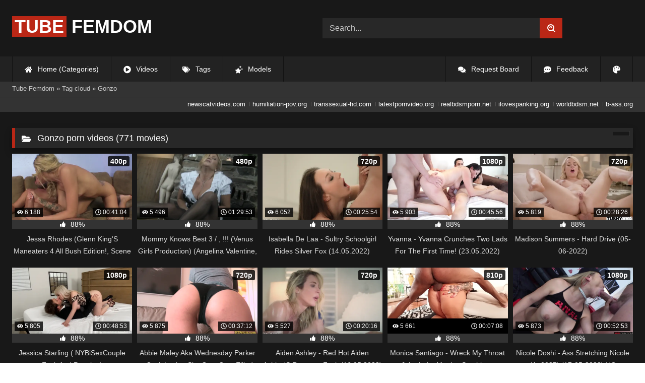

--- FILE ---
content_type: text/html; charset=utf-8
request_url: https://tubefemdom.net/tags/Gonzo/
body_size: 9671
content:
<!DOCTYPE html><html lang="en-US"><head><meta charset="utf-8"><title>Download Gonzo porn videos (771 movies)</title><meta name="description" content="Watch & Download free Gonzo porn videos (771 movies). Get instant access for premium High Quality!"><meta name="keywords" content="online porn, online femdom, watch online porn, free online oprn, online domination, online fetish porn, online cuckold, online CEI porn, POV Model porn, free POV Model, Dirty Talk, Masturbation Instructions, free Masturbation Instructions, download Dirty Talk porn, best porn video, download porn, free porn, new porn, exclusive porn for free, Femdom, Fetish, Domination, Kinky Porn, Cum Eating Instruction, Small Penis Humiliation, Bi Humiliation, Strapon POV, Foot Worship, Spandex, Spitting, Tease and Denial, Trampling, Whipping Cuckold, Ballbusting, Whipping Caning, BDSM, Ass Worship, Ballbusting, Boot Fetish, Brat Girls, Caning, Nerd Abuse by Mean Girls, Pony Play, Shoe licking, Chastity, Cheerleaders, Cuckolding, Femdom POV, Financial Domination, Foot Worship, Handjob, Human Ashtray, Human Furniture, Jerk Off Instruction, Lesbian Domination, Dildo Training, Face Fucking, Face Sitting, Face Slapping, Milking Machine, Natalya POV, Sissy Training"><meta name="generator" content="DataLife Engine (http://dle-news.ru)"><link rel="search" type="application/opensearchdescription+xml" href="https://tubefemdom.net/index.php?do=opensearch" title="Femdom Fetish Tube | HD Domination Kinky Porn| Watch Online or Download"><link rel="canonical" href="https://tubefemdom.net/tags/Gonzo/"><link rel="alternate" type="application/rss+xml" title="Femdom Fetish Tube | HD Domination Kinky Porn| Watch Online or Download" href="https://tubefemdom.net/rss.xml"><meta name="HandheldFriendly" content="true"><meta name="viewport" content="initial-scale=1.0,width=device-width"> <link rel="apple-touch-icon" sizes="180x180" href="/templates/videok2s/images/favicon/apple-touch-icon.png"> <link rel="icon" type="image/png" sizes="32x32" href="/templates/videok2s/images/favicon/favicon-32x32.png"> <link rel="icon" type="image/png" sizes="16x16" href="/templates/videok2s/images/favicon/favicon-16x16.png"> <link rel="manifest" href="/templates/videok2s/images/favicon/site.webmanifest"> <link rel="mask-icon" href="/templates/videok2s/images/favicon/safari-pinned-tab.svg" color="#5bbad5"> <link rel="shortcut icon" href="/templates/videok2s/images/favicon/favicon.ico"> <meta name="msapplication-TileColor" content="#00a300"> <meta name="msapplication-config" content="/templates/videok2s/images/favicon/browserconfig.xml"> <meta name="theme-color" content="#ffffff"> <meta name="google-site-verification" content="ZfRby0qif83CZJiz60aZnl4_uAa5NbPiXaBrtQJmH2U"> <meta name="ahrefs-site-verification" content="b510945afc476e055a81bfab79085cf45cd95393c3e1fe7c83095f9bfaee1689"> <script>const theme=document.querySelector('html')
const currentTheme=localStorage.getItem('theme')
function setTheme(name){theme.setAttribute('theme',name)
localStorage.setItem('theme',name)}
if(currentTheme){theme.setAttribute('theme',currentTheme)}else{setTheme('dark')}</script> <link rel="stylesheet" href="/engine/classes/min/index.php?charset=utf-8&amp;f=/templates/videok2s/css/styles-crossbrowser.css&amp;7"></head><body> <div class="wrapper"> <div class="content"> <header> <div class="brand-site central"> <div class="logo"> <a href="/" title="TubeFemdom.net"><b>Tube</b> Femdom</a> </div> <div class="mob-menu"></div> <form method="post" class="search"> <input name="story" value="Search..." onfocus="if (this.value == 'Search...') {this.value = '';}" onblur="if (this.value == '') {this.value = 'Search...';}" type="search"> <button type="submit" title="Find"><svg class="icon icon-search"><use xlink:href="#icon-search"></use></svg></button> <input type="hidden" name="do" value="search"> <input type="hidden" name="subaction" value="search"> </form> </div> <nav> <ul class="central"> <li><a href="/" title="Home (Categories)"><svg class="icon"><use xlink:href="#icon-home"></use></svg> Home (Categories)</a></li> <li><a href="/lastnews/" title="Videos"><svg class="icon"><use xlink:href="#icon-video"></use></svg> Videos</a></li> <li><a href="/tags/" title="Tags"><svg class="icon"><use xlink:href="#icon-tags"></use></svg> Tags</a></li> <li class="last"><a href="/models/" title="Models"><svg class="icon"><use xlink:href="#icon-stars"></use></svg> Models</a></li> <li class="right last"><div class="site-color" title="Change site color"><svg class="icon"><use xlink:href="#icon-palette"></use></svg> </div></li> <li class="right"><a href="/feedback" title="Feedback"><svg class="icon"><use xlink:href="#comment-dots"></use></svg> Feedback</a></li> <li class="right"><a href="/request-board" title="Request Board"><svg class="icon"><use xlink:href="#comments"></use></svg> Request Board</a></li> </ul> </nav> </header> <div class="speedbar"> <div class="central"><span itemscope itemtype="https://schema.org/BreadcrumbList"><span itemprop="itemListElement" itemscope itemtype="https://schema.org/ListItem"><meta itemprop="position" content="1"><a href="https://tubefemdom.net/" itemprop="item"><span itemprop="name">Tube Femdom</span></a></span> » <span itemprop="itemListElement" itemscope itemtype="https://schema.org/ListItem"><meta itemprop="position" content="2"><a href="https://tubefemdom.net/tags/" itemprop="item"><span itemprop="name">Tag cloud</span></a></span> » Gonzo</span></div></div> <div class="speedbar ln"> <div class="central"> <a href="https://newscatvideos.com" target="_blank">newscatvideos.com</a> <a href="https://humiliation-pov.org" target="_blank">humiliation-pov.org</a> <a href="https://transsexual-hd.com" target="_blank">transsexual-hd.com</a> <a href="https://latestpornvideo.org" target="_blank">latestpornvideo.org</a> <a href="https://realbdsmporn.net" target="_blank">realbdsmporn.net</a> <a href="https://ilovespanking.org" target="_blank">ilovespanking.org</a> <a href="https://worldbdsm.net" target="_blank">worldbdsm.net</a> <a href="https://b-ass.org" target="_blank">b-ass.org</a> </div> </div> <main> <form name="news_set_sort" id="news_set_sort" method="post"><ul class="sort"><li class="asc"><a href="#" onclick="dle_change_sort('date','asc'); return false;">date</a></li><li><a href="#" onclick="dle_change_sort('rating','desc'); return false;">rating</a></li><li><a href="#" onclick="dle_change_sort('news_read','desc'); return false;">read</a></li><li><a href="#" onclick="dle_change_sort('comm_num','desc'); return false;">comments</a></li><li><a href="#" onclick="dle_change_sort('title','desc'); return false;">title</a></li></ul><input type="hidden" name="dlenewssortby" id="dlenewssortby" value="date" /><input type="hidden" name="dledirection" id="dledirection" value="DESC" /><input type="hidden" name="set_new_sort" id="set_new_sort" value="dle_sort_tags" /><input type="hidden" name="set_direction_sort" id="set_direction_sort" value="dle_direction_tags" /></form> <h1><svg class="icon icon-folder"><use xlink:href="#icon-folder"></use></svg> Gonzo porn videos (771 movies)</h1> <div class="cat-shortstory"><article class="shortstory"> <a href="https://tubefemdom.net/31681-jessa-rhodes-glenn-kings-maneaters-4-all-bush-edition-scene-01-06022015.html"> <span class="img-video"> <video data-src="/uploads/Webm/Webm_10930889.webm" autoplay loop muted playsinline>Your browser does not support the video tag.</video> <img data-src="/uploads/Cover/Cover_10930889.webp" alt="Poster: Jessa Rhodes (Glenn King&#039;S Maneaters 4 All Bush Edition!, Scene 01 / 06.02.2015)" title="Poster: Jessa Rhodes (Glenn King&#039;S Maneaters 4 All Bush Edition!, Scene 01 / 06.02.2015)" src="[data-uri]"> <i class="views"><svg class="icon"><use xlink:href="#icon-eye"></use></svg> 6 188</i> <i class="duration"><svg class="icon"><use xlink:href="#icon-clock"></use></svg> 00:41:04</i> <b class="quality">400p</b> </span> <div class="rating-panel"> <div class="frate"><div class="rate-data"> <svg class="icon"><use xlink:href="#icon-thumbs-up"></use></svg> <span class="val short-rate-perc"><span class="ratingtypeplusminus ratingplus" >+774</span><span id="vote-num-id-31681">1027</span></span> </div></div> <span class="stat"></span> </div> <h2 class="text">Jessa Rhodes (Glenn King&#039;S Maneaters 4 All Bush Edition!, Scene 01 / 06.02.2015)</h2> </a> </article><article class="shortstory"> <a href="https://tubefemdom.net/31274-mommy-knows-best-3-venus-girls-production-angelina-valentine-ariella-ferrara-sky-taylor-ginger-lynn-aurora-snow-debi-diamond.html"> <span class="img-video"> <video data-src="/uploads/Webm/Webm_15917619.webm" autoplay loop muted playsinline>Your browser does not support the video tag.</video> <img data-src="/uploads/Cover/Cover_15917619.webp" alt="Poster: Mommy Knows Best 3 / , !!! (Venus Girls Production) (Angelina Valentine, Ariella Ferrara, Sky Taylor, Ginger Lynn, Aurora Snow, Debi Diamond)" title="Poster: Mommy Knows Best 3 / , !!! (Venus Girls Production) (Angelina Valentine, Ariella Ferrara, Sky Taylor, Ginger Lynn, Aurora Snow, Debi Diamond)" src="[data-uri]"> <i class="views"><svg class="icon"><use xlink:href="#icon-eye"></use></svg> 5 496</i> <i class="duration"><svg class="icon"><use xlink:href="#icon-clock"></use></svg> 01:29:53</i> <b class="quality">480p</b> </span> <div class="rating-panel"> <div class="frate"><div class="rate-data"> <svg class="icon"><use xlink:href="#icon-thumbs-up"></use></svg> <span class="val short-rate-perc"><span class="ratingtypeplusminus ratingplus" >+730</span><span id="vote-num-id-31274">953</span></span> </div></div> <span class="stat"></span> </div> <h2 class="text">Mommy Knows Best 3 / , !!! (Venus Girls Production) (Angelina Valentine, Ariella Ferrara, Sky Taylor, Ginger Lynn, Aurora Snow, Debi Diamond)</h2> </a> </article><article class="shortstory"> <a href="https://tubefemdom.net/30957-isabella-de-laa-sultry-schoolgirl-rides-silver-fox-14052022.html"> <span class="img-video"> <video data-src="/uploads/Webm/Webm_58618650.webm" autoplay loop muted playsinline>Your browser does not support the video tag.</video> <img data-src="/uploads/Cover/Cover_58618650.webp" alt="Poster: Isabella De Laa - Sultry Schoolgirl Rides Silver Fox (14.05.2022)" title="Poster: Isabella De Laa - Sultry Schoolgirl Rides Silver Fox (14.05.2022)" src="[data-uri]"> <i class="views"><svg class="icon"><use xlink:href="#icon-eye"></use></svg> 6 052</i> <i class="duration"><svg class="icon"><use xlink:href="#icon-clock"></use></svg> 00:25:54</i> <b class="quality">720p</b> </span> <div class="rating-panel"> <div class="frate"><div class="rate-data"> <svg class="icon"><use xlink:href="#icon-thumbs-up"></use></svg> <span class="val short-rate-perc"><span class="ratingtypeplusminus ratingplus" >+759</span><span id="vote-num-id-30957">1004</span></span> </div></div> <span class="stat"></span> </div> <h2 class="text">Isabella De Laa - Sultry Schoolgirl Rides Silver Fox (14.05.2022)</h2> </a> </article><article class="shortstory"> <a href="https://tubefemdom.net/30861-yvanna-yvanna-crunches-two-lads-for-the-first-time-23052022.html"> <span class="img-video"> <video data-src="/uploads/Webm/Webm_10865626.webm" autoplay loop muted playsinline>Your browser does not support the video tag.</video> <img data-src="/uploads/Cover/Cover_10865626.webp" alt="Poster: Yvanna - Yvanna Crunches Two Lads For The First Time! (23.05.2022)" title="Poster: Yvanna - Yvanna Crunches Two Lads For The First Time! (23.05.2022)" src="[data-uri]"> <i class="views"><svg class="icon"><use xlink:href="#icon-eye"></use></svg> 5 903</i> <i class="duration"><svg class="icon"><use xlink:href="#icon-clock"></use></svg> 00:45:56</i> <b class="quality">1080p</b> </span> <div class="rating-panel"> <div class="frate"><div class="rate-data"> <svg class="icon"><use xlink:href="#icon-thumbs-up"></use></svg> <span class="val short-rate-perc"><span class="ratingtypeplusminus ratingplus" >+792</span><span id="vote-num-id-30861">1031</span></span> </div></div> <span class="stat"></span> </div> <h2 class="text">Yvanna - Yvanna Crunches Two Lads For The First Time! (23.05.2022)</h2> </a> </article><article class="shortstory"> <a href="https://tubefemdom.net/30855-madison-summers-hard-drive-05-06-2022.html"> <span class="img-video"> <video data-src="/uploads/Webm/Webm_30982312.webm" autoplay loop muted playsinline>Your browser does not support the video tag.</video> <img data-src="/uploads/Cover/Cover_30982312.webp" alt="Poster: Madison Summers - Hard Drive (05-06-2022)" title="Poster: Madison Summers - Hard Drive (05-06-2022)" src="[data-uri]"> <i class="views"><svg class="icon"><use xlink:href="#icon-eye"></use></svg> 5 819</i> <i class="duration"><svg class="icon"><use xlink:href="#icon-clock"></use></svg> 00:28:26</i> <b class="quality">720p</b> </span> <div class="rating-panel"> <div class="frate"><div class="rate-data"> <svg class="icon"><use xlink:href="#icon-thumbs-up"></use></svg> <span class="val short-rate-perc"><span class="ratingtypeplusminus ratingplus" >+737</span><span id="vote-num-id-30855">971</span></span> </div></div> <span class="stat"></span> </div> <h2 class="text">Madison Summers - Hard Drive (05-06-2022)</h2> </a> </article><article class="shortstory"> <a href="https://tubefemdom.net/30792-jessica-starling-nybisexcouple-fuck-and-pegging.html"> <span class="img-video"> <video data-src="/uploads/Webm/Webm_76484002.webm" autoplay loop muted playsinline>Your browser does not support the video tag.</video> <img data-src="/uploads/Cover/Cover_76484002.webp" alt="Poster: Jessica Starling ( NYBiSexCouple Fuck And Pegging)" title="Poster: Jessica Starling ( NYBiSexCouple Fuck And Pegging)" src="[data-uri]"> <i class="views"><svg class="icon"><use xlink:href="#icon-eye"></use></svg> 5 805</i> <i class="duration"><svg class="icon"><use xlink:href="#icon-clock"></use></svg> 00:48:53</i> <b class="quality">1080p</b> </span> <div class="rating-panel"> <div class="frate"><div class="rate-data"> <svg class="icon"><use xlink:href="#icon-thumbs-up"></use></svg> <span class="val short-rate-perc"><span class="ratingtypeplusminus ratingplus" >+730</span><span id="vote-num-id-30792">964</span></span> </div></div> <span class="stat"></span> </div> <h2 class="text">Jessica Starling ( NYBiSexCouple Fuck And Pegging)</h2> </a> </article><article class="shortstory"> <a href="https://tubefemdom.net/30749-abbie-maley-aka-wednesday-parker-cock-loving-slut-gets-cum-filled-16052022.html"> <span class="img-video"> <video data-src="/uploads/Webm/Webm_65763574.webm" autoplay loop muted playsinline>Your browser does not support the video tag.</video> <img data-src="/uploads/Cover/Cover_65763574.webp" alt="Poster: Abbie Maley Aka Wednesday Parker - Cock Loving Slut Gets Cum Filled (16.05.2022)" title="Poster: Abbie Maley Aka Wednesday Parker - Cock Loving Slut Gets Cum Filled (16.05.2022)" src="[data-uri]"> <i class="views"><svg class="icon"><use xlink:href="#icon-eye"></use></svg> 5 875</i> <i class="duration"><svg class="icon"><use xlink:href="#icon-clock"></use></svg> 00:37:12</i> <b class="quality">720p</b> </span> <div class="rating-panel"> <div class="frate"><div class="rate-data"> <svg class="icon"><use xlink:href="#icon-thumbs-up"></use></svg> <span class="val short-rate-perc"><span class="ratingtypeplusminus ratingplus" >+749</span><span id="vote-num-id-30749">988</span></span> </div></div> <span class="stat"></span> </div> <h2 class="text">Abbie Maley Aka Wednesday Parker - Cock Loving Slut Gets Cum Filled (16.05.2022)</h2> </a> </article><article class="shortstory"> <a href="https://tubefemdom.net/30748-aiden-ashley-red-hot-aiden-ashleys-revenge-fuck-16052022.html"> <span class="img-video"> <video data-src="/uploads/Webm/Webm_06265043.webm" autoplay loop muted playsinline>Your browser does not support the video tag.</video> <img data-src="/uploads/Cover/Cover_06265043.webp" alt="Poster: Aiden Ashley - Red Hot Aiden Ashley&#039;S Revenge Fuck (16.05.2022)" title="Poster: Aiden Ashley - Red Hot Aiden Ashley&#039;S Revenge Fuck (16.05.2022)" src="[data-uri]"> <i class="views"><svg class="icon"><use xlink:href="#icon-eye"></use></svg> 5 527</i> <i class="duration"><svg class="icon"><use xlink:href="#icon-clock"></use></svg> 00:20:16</i> <b class="quality">720p</b> </span> <div class="rating-panel"> <div class="frate"><div class="rate-data"> <svg class="icon"><use xlink:href="#icon-thumbs-up"></use></svg> <span class="val short-rate-perc"><span class="ratingtypeplusminus ratingplus" >+736</span><span id="vote-num-id-30748">962</span></span> </div></div> <span class="stat"></span> </div> <h2 class="text">Aiden Ashley - Red Hot Aiden Ashley&#039;S Revenge Fuck (16.05.2022)</h2> </a> </article><article class="shortstory"> <a href="https://tubefemdom.net/30747-monica-santiago-wreck-my-throat-amp-asshole-monica-santhiago-16052022.html"> <span class="img-video"> <video data-src="/uploads/Webm/Webm_04313037.webm" autoplay loop muted playsinline>Your browser does not support the video tag.</video> <img data-src="/uploads/Cover/Cover_04313037.webp" alt="Poster: Monica Santiago - Wreck My Throat &amp; Asshole: Monica Santhiago (16.05.2022)" title="Poster: Monica Santiago - Wreck My Throat &amp; Asshole: Monica Santhiago (16.05.2022)" src="[data-uri]"> <i class="views"><svg class="icon"><use xlink:href="#icon-eye"></use></svg> 5 661</i> <i class="duration"><svg class="icon"><use xlink:href="#icon-clock"></use></svg> 00:07:08</i> <b class="quality">810p</b> </span> <div class="rating-panel"> <div class="frate"><div class="rate-data"> <svg class="icon"><use xlink:href="#icon-thumbs-up"></use></svg> <span class="val short-rate-perc"><span class="ratingtypeplusminus ratingplus" >+701</span><span id="vote-num-id-30747">930</span></span> </div></div> <span class="stat"></span> </div> <h2 class="text">Monica Santiago - Wreck My Throat &amp; Asshole: Monica Santhiago (16.05.2022)</h2> </a> </article><article class="shortstory"> <a href="https://tubefemdom.net/30742-nicole-doshi-ass-stretching-nicole-ao0087-17-05-2022-hq.html"> <span class="img-video"> <video data-src="/uploads/Webm/Webm_30720971.webm" autoplay loop muted playsinline>Your browser does not support the video tag.</video> <img data-src="/uploads/Cover/Cover_30720971.webp" alt="Poster: Nicole Doshi - Ass Stretching Nicole (Ao0087) (17-05-2022) HQ" title="Poster: Nicole Doshi - Ass Stretching Nicole (Ao0087) (17-05-2022) HQ" src="[data-uri]"> <i class="views"><svg class="icon"><use xlink:href="#icon-eye"></use></svg> 5 873</i> <i class="duration"><svg class="icon"><use xlink:href="#icon-clock"></use></svg> 00:52:53</i> <b class="quality">1080p</b> </span> <div class="rating-panel"> <div class="frate"><div class="rate-data"> <svg class="icon"><use xlink:href="#icon-thumbs-up"></use></svg> <span class="val short-rate-perc"><span class="ratingtypeplusminus ratingplus" >+733</span><span id="vote-num-id-30742">971</span></span> </div></div> <span class="stat"></span> </div> <h2 class="text">Nicole Doshi - Ass Stretching Nicole (Ao0087) (17-05-2022) HQ</h2> </a> </article><article class="shortstory"> <a href="https://tubefemdom.net/30739-maya-woulfe-wolfish-18-05-2022-4k.html"> <span class="img-video"> <video data-src="/uploads/Webm/Webm_65971656.webm" autoplay loop muted playsinline>Your browser does not support the video tag.</video> <img data-src="/uploads/Cover/Cover_65971656.webp" alt="Poster: Maya Woulfe - Wolfish (18-05-2022) 4K" title="Poster: Maya Woulfe - Wolfish (18-05-2022) 4K" src="[data-uri]"> <i class="views"><svg class="icon"><use xlink:href="#icon-eye"></use></svg> 5 651</i> <i class="duration"><svg class="icon"><use xlink:href="#icon-clock"></use></svg> 00:30:39</i> <b class="quality">2160p</b> </span> <div class="rating-panel"> <div class="frate"><div class="rate-data"> <svg class="icon"><use xlink:href="#icon-thumbs-up"></use></svg> <span class="val short-rate-perc"><span class="ratingtypeplusminus ratingplus" >+705</span><span id="vote-num-id-30739">931</span></span> </div></div> <span class="stat"></span> </div> <h2 class="text">Maya Woulfe - Wolfish (18-05-2022) 4K</h2> </a> </article><article class="shortstory"> <a href="https://tubefemdom.net/30736-sheila-ortega-amp-bambola-lesbo-bffs-sheila-ortega-and-kai-taylor-pleasure-a-cock-by-the-poolside-gp2326-20052022.html"> <span class="img-video"> <video data-src="/uploads/Webm/Webm_84428831.webm" autoplay loop muted playsinline>Your browser does not support the video tag.</video> <img data-src="/uploads/Cover/Cover_84428831.webp" alt="Poster: Sheila Ortega &amp; Bambola - Lesbo BFFs Sheila Ortega And Kai Taylor Pleasure A Cock By The Poolside GP2326 (20.05.2022)" title="Poster: Sheila Ortega &amp; Bambola - Lesbo BFFs Sheila Ortega And Kai Taylor Pleasure A Cock By The Poolside GP2326 (20.05.2022)" src="[data-uri]"> <i class="views"><svg class="icon"><use xlink:href="#icon-eye"></use></svg> 5 816</i> <i class="duration"><svg class="icon"><use xlink:href="#icon-clock"></use></svg> 01:26:57</i> <b class="quality">720p</b> </span> <div class="rating-panel"> <div class="frate"><div class="rate-data"> <svg class="icon"><use xlink:href="#icon-thumbs-up"></use></svg> <span class="val short-rate-perc"><span class="ratingtypeplusminus ratingplus" >+749</span><span id="vote-num-id-30736">982</span></span> </div></div> <span class="stat"></span> </div> <h2 class="text">Sheila Ortega &amp; Bambola - Lesbo BFFs Sheila Ortega And Kai Taylor Pleasure A Cock By The Poolside GP2326 (20.05.2022)</h2> </a> </article><article class="shortstory"> <a href="https://tubefemdom.net/30723-lenna-bella-amp-matylde-matylde-likes-the-principle-of-sharing-14052022.html"> <span class="img-video"> <video data-src="/uploads/Webm/Webm_84150735.webm" autoplay loop muted playsinline>Your browser does not support the video tag.</video> <img data-src="/uploads/Cover/Cover_84150735.webp" alt="Poster: Lenna Bella &amp; Matylde - Matylde Likes The Principle Of Sharing... (14.05.2022)" title="Poster: Lenna Bella &amp; Matylde - Matylde Likes The Principle Of Sharing... (14.05.2022)" src="[data-uri]"> <i class="views"><svg class="icon"><use xlink:href="#icon-eye"></use></svg> 5 840</i> <i class="duration"><svg class="icon"><use xlink:href="#icon-clock"></use></svg> 00:51:24</i> <b class="quality">1080p</b> </span> <div class="rating-panel"> <div class="frate"><div class="rate-data"> <svg class="icon"><use xlink:href="#icon-thumbs-up"></use></svg> <span class="val short-rate-perc"><span class="ratingtypeplusminus ratingplus" >+830</span><span id="vote-num-id-30723">1064</span></span> </div></div> <span class="stat"></span> </div> <h2 class="text">Lenna Bella &amp; Matylde - Matylde Likes The Principle Of Sharing... (14.05.2022)</h2> </a> </article><article class="shortstory"> <a href="https://tubefemdom.net/30722-irogenia-irogenia-offers-its-expertise-15052022.html"> <span class="img-video"> <video data-src="/uploads/Webm/Webm_38687388.webm" autoplay loop muted playsinline>Your browser does not support the video tag.</video> <img data-src="/uploads/Cover/Cover_38687388.webp" alt="Poster: Irogenia - Irogenia Offers Its Expertise… (15.05.2022)" title="Poster: Irogenia - Irogenia Offers Its Expertise… (15.05.2022)" src="[data-uri]"> <i class="views"><svg class="icon"><use xlink:href="#icon-eye"></use></svg> 5 698</i> <i class="duration"><svg class="icon"><use xlink:href="#icon-clock"></use></svg> 00:44:54</i> <b class="quality">1080p</b> </span> <div class="rating-panel"> <div class="frate"><div class="rate-data"> <svg class="icon"><use xlink:href="#icon-thumbs-up"></use></svg> <span class="val short-rate-perc"><span class="ratingtypeplusminus ratingplus" >+794</span><span id="vote-num-id-30722">1023</span></span> </div></div> <span class="stat"></span> </div> <h2 class="text">Irogenia - Irogenia Offers Its Expertise… (15.05.2022)</h2> </a> </article><article class="shortstory"> <a href="https://tubefemdom.net/30718-lolly-dames-amp-mona-azar-lolly-loves-monas-ass-aa0159-23-05-2022-hq.html"> <span class="img-video"> <video data-src="/uploads/Webm/Webm_07339414.webm" autoplay loop muted playsinline>Your browser does not support the video tag.</video> <img data-src="/uploads/Cover/Cover_07339414.webp" alt="Poster: Lolly Dames &amp; Mona Azar - Lolly Loves Mona’S Ass (Aa0159) (23-05-2022) HQ" title="Poster: Lolly Dames &amp; Mona Azar - Lolly Loves Mona’S Ass (Aa0159) (23-05-2022) HQ" src="[data-uri]"> <i class="views"><svg class="icon"><use xlink:href="#icon-eye"></use></svg> 6 141</i> <i class="duration"><svg class="icon"><use xlink:href="#icon-clock"></use></svg> 00:39:24</i> <b class="quality">1080p</b> </span> <div class="rating-panel"> <div class="frate"><div class="rate-data"> <svg class="icon"><use xlink:href="#icon-thumbs-up"></use></svg> <span class="val short-rate-perc"><span class="ratingtypeplusminus ratingplus" >+779</span><span id="vote-num-id-30718">1027</span></span> </div></div> <span class="stat"></span> </div> <h2 class="text">Lolly Dames &amp; Mona Azar - Lolly Loves Mona’S Ass (Aa0159) (23-05-2022) HQ</h2> </a> </article><article class="shortstory"> <a href="https://tubefemdom.net/30702-selena-blaze-gimme-that-demon-time-treatment.html"> <span class="img-video"> <video data-src="/uploads/Webm/Webm_17875209.webm" autoplay loop muted playsinline>Your browser does not support the video tag.</video> <img data-src="/uploads/Cover/Cover_17875209.webp" alt="Poster: Selena Blaze (Gimme That Demon Time Treatment!)" title="Poster: Selena Blaze (Gimme That Demon Time Treatment!)" src="[data-uri]"> <i class="views"><svg class="icon"><use xlink:href="#icon-eye"></use></svg> 6 085</i> <i class="duration"><svg class="icon"><use xlink:href="#icon-clock"></use></svg> 01:22:11</i> <b class="quality">1080p</b> </span> <div class="rating-panel"> <div class="frate"><div class="rate-data"> <svg class="icon"><use xlink:href="#icon-thumbs-up"></use></svg> <span class="val short-rate-perc"><span class="ratingtypeplusminus ratingplus" >+810</span><span id="vote-num-id-30702">1055</span></span> </div></div> <span class="stat"></span> </div> <h2 class="text">Selena Blaze (Gimme That Demon Time Treatment!)</h2> </a> </article><article class="shortstory"> <a href="https://tubefemdom.net/30696-lilith-grace-horny-teen-ball-racker.html"> <span class="img-video"> <video data-src="/uploads/Webm/Webm_30832731.webm" autoplay loop muted playsinline>Your browser does not support the video tag.</video> <img data-src="/uploads/Cover/Cover_30832731.webp" alt="Poster: Lilith Grace - Horny Teen Ball Racker" title="Poster: Lilith Grace - Horny Teen Ball Racker" src="[data-uri]"> <i class="views"><svg class="icon"><use xlink:href="#icon-eye"></use></svg> 6 264</i> <i class="duration"><svg class="icon"><use xlink:href="#icon-clock"></use></svg> 00:34:56</i> <b class="quality">1080p</b> </span> <div class="rating-panel"> <div class="frate"><div class="rate-data"> <svg class="icon"><use xlink:href="#icon-thumbs-up"></use></svg> <span class="val short-rate-perc"><span class="ratingtypeplusminus ratingplus" >+774</span><span id="vote-num-id-30696">1027</span></span> </div></div> <span class="stat"></span> </div> <h2 class="text">Lilith Grace - Horny Teen Ball Racker</h2> </a> </article><article class="shortstory"> <a href="https://tubefemdom.net/30694-scarlett-jones-show-around-30-05-2022.html"> <span class="img-video"> <video data-src="/uploads/Webm/Webm_11958872.webm" autoplay loop muted playsinline>Your browser does not support the video tag.</video> <img data-src="/uploads/Cover/Cover_11958872.webp" alt="Poster: Scarlett Jones - Show Around (30-05-2022)" title="Poster: Scarlett Jones - Show Around (30-05-2022)" src="[data-uri]"> <i class="views"><svg class="icon"><use xlink:href="#icon-eye"></use></svg> 5 717</i> <i class="duration"><svg class="icon"><use xlink:href="#icon-clock"></use></svg> 00:43:29</i> <b class="quality">720p</b> </span> <div class="rating-panel"> <div class="frate"><div class="rate-data"> <svg class="icon"><use xlink:href="#icon-thumbs-up"></use></svg> <span class="val short-rate-perc"><span class="ratingtypeplusminus ratingplus" >+755</span><span id="vote-num-id-30694">988</span></span> </div></div> <span class="stat"></span> </div> <h2 class="text">Scarlett Jones - Show Around (30-05-2022)</h2> </a> </article><article class="shortstory"> <a href="https://tubefemdom.net/30679-wiener-swinger-in-favoriten-edition-privat.html"> <span class="img-video"> <video data-src="/uploads/Webm/Webm_79849418.webm" autoplay loop muted playsinline>Your browser does not support the video tag.</video> <img data-src="/uploads/Cover/Cover_79849418.webp" alt="Poster: Wiener Swinger In Favoriten / (Edition-Privat)" title="Poster: Wiener Swinger In Favoriten / (Edition-Privat)" src="[data-uri]"> <i class="views"><svg class="icon"><use xlink:href="#icon-eye"></use></svg> 5 516</i> <i class="duration"><svg class="icon"><use xlink:href="#icon-clock"></use></svg> 01:24:47</i> <b class="quality">384p</b> </span> <div class="rating-panel"> <div class="frate"><div class="rate-data"> <svg class="icon"><use xlink:href="#icon-thumbs-up"></use></svg> <span class="val short-rate-perc"><span class="ratingtypeplusminus ratingplus" >+700</span><span id="vote-num-id-30679">921</span></span> </div></div> <span class="stat"></span> </div> <h2 class="text">Wiener Swinger In Favoriten / (Edition-Privat)</h2> </a> </article><article class="shortstory"> <a href="https://tubefemdom.net/30099-6-strap-attack-6-joey-silvera.html"> <span class="img-video"> <video data-src="/uploads/Webm/Webm_63952690.webm" autoplay loop muted playsinline>Your browser does not support the video tag.</video> <img data-src="/uploads/Cover/Cover_63952690.webp" alt="Poster: 6 / Strap Attack 6 (Joey Silvera)" title="Poster: 6 / Strap Attack 6 (Joey Silvera)" src="[data-uri]"> <i class="views"><svg class="icon"><use xlink:href="#icon-eye"></use></svg> 5 686</i> <i class="duration"><svg class="icon"><use xlink:href="#icon-clock"></use></svg> 03:12:40</i> <b class="quality">368p</b> </span> <div class="rating-panel"> <div class="frate"><div class="rate-data"> <svg class="icon"><use xlink:href="#icon-thumbs-up"></use></svg> <span class="val short-rate-perc"><span class="ratingtypeplusminus ratingplus" >+733</span><span id="vote-num-id-30099">967</span></span> </div></div> <span class="stat"></span> </div> <h2 class="text">6 / Strap Attack 6 (Joey Silvera)</h2> </a> </article><article class="shortstory"> <a href="https://tubefemdom.net/29862-laura-fiorentino-laura-shares-her-passion-for-sex-with-us-27032022.html"> <span class="img-video"> <video data-src="/uploads/Webm/Webm_23679639.webm" autoplay loop muted playsinline>Your browser does not support the video tag.</video> <img data-src="/uploads/Cover/Cover_23679639.webp" alt="Poster: Laura Fiorentino - Laura Shares Her Passion For Sex With Us! (27.03.2022)" title="Poster: Laura Fiorentino - Laura Shares Her Passion For Sex With Us! (27.03.2022)" src="[data-uri]"> <i class="views"><svg class="icon"><use xlink:href="#icon-eye"></use></svg> 7 162</i> <i class="duration"><svg class="icon"><use xlink:href="#icon-clock"></use></svg> 00:37:02</i> <b class="quality">1080p</b> </span> <div class="rating-panel"> <div class="frate"><div class="rate-data"> <svg class="icon"><use xlink:href="#icon-thumbs-up"></use></svg> <span class="val short-rate-perc"><span class="ratingtypeplusminus ratingplus" >+1094</span><span id="vote-num-id-29862">1382</span></span> </div></div> <span class="stat"></span> </div> <h2 class="text">Laura Fiorentino - Laura Shares Her Passion For Sex With Us! (27.03.2022)</h2> </a> </article><article class="shortstory"> <a href="https://tubefemdom.net/29856-safira-yakkuza-young-slut-safira-yakkuza-fucked-hard-in-all-holes-on-first-date-gp2288-12042022.html"> <span class="img-video"> <video data-src="/uploads/Webm/Webm_74657972.webm" autoplay loop muted playsinline>Your browser does not support the video tag.</video> <img data-src="/uploads/Cover/Cover_74657972.webp" alt="Poster: Safira Yakkuza - Young Slut Safira Yakkuza Fucked Hard In All Holes On First Date GP2288 (12.04.2022)" title="Poster: Safira Yakkuza - Young Slut Safira Yakkuza Fucked Hard In All Holes On First Date GP2288 (12.04.2022)" src="[data-uri]"> <i class="views"><svg class="icon"><use xlink:href="#icon-eye"></use></svg> 7 798</i> <i class="duration"><svg class="icon"><use xlink:href="#icon-clock"></use></svg> 00:47:30</i> <b class="quality">1080p</b> </span> <div class="rating-panel"> <div class="frate"><div class="rate-data"> <svg class="icon"><use xlink:href="#icon-thumbs-up"></use></svg> <span class="val short-rate-perc"><span class="ratingtypeplusminus ratingplus" >+1262</span><span id="vote-num-id-29856">1595</span></span> </div></div> <span class="stat"></span> </div> <h2 class="text">Safira Yakkuza - Young Slut Safira Yakkuza Fucked Hard In All Holes On First Date GP2288 (12.04.2022)</h2> </a> </article><article class="shortstory"> <a href="https://tubefemdom.net/29854-veronica-leal-unexpected-anal-from-my-masseuse-07012022.html"> <span class="img-video"> <video data-src="/uploads/Webm/Webm_73688337.webm" autoplay loop muted playsinline>Your browser does not support the video tag.</video> <img data-src="/uploads/Cover/Cover_73688337.webp" alt="Poster: Veronica Leal - Unexpected Anal From My Masseuse (07.01.2022)" title="Poster: Veronica Leal - Unexpected Anal From My Masseuse (07.01.2022)" src="[data-uri]"> <i class="views"><svg class="icon"><use xlink:href="#icon-eye"></use></svg> 6 912</i> <i class="duration"><svg class="icon"><use xlink:href="#icon-clock"></use></svg> 00:25:39</i> <b class="quality">1080p</b> </span> <div class="rating-panel"> <div class="frate"><div class="rate-data"> <svg class="icon"><use xlink:href="#icon-thumbs-up"></use></svg> <span class="val short-rate-perc"><span class="ratingtypeplusminus ratingplus" >+1155</span><span id="vote-num-id-29854">1435</span></span> </div></div> <span class="stat"></span> </div> <h2 class="text">Veronica Leal - Unexpected Anal From My Masseuse (07.01.2022)</h2> </a> </article><article class="shortstory"> <a href="https://tubefemdom.net/29853-anna-claire-clouds-interracial-crush-6-13042022.html"> <span class="img-video"> <video data-src="/uploads/Webm/Webm_18913437.webm" autoplay loop muted playsinline>Your browser does not support the video tag.</video> <img data-src="/uploads/Cover/Cover_18913437.webp" alt="Poster: Anna Claire Clouds - Interracial Crush 6 (13.04.2022)" title="Poster: Anna Claire Clouds - Interracial Crush 6 (13.04.2022)" src="[data-uri]"> <i class="views"><svg class="icon"><use xlink:href="#icon-eye"></use></svg> 6 064</i> <i class="duration"><svg class="icon"><use xlink:href="#icon-clock"></use></svg> 00:32:20</i> <b class="quality">720p</b> </span> <div class="rating-panel"> <div class="frate"><div class="rate-data"> <svg class="icon"><use xlink:href="#icon-thumbs-up"></use></svg> <span class="val short-rate-perc"><span class="ratingtypeplusminus ratingplus" >+831</span><span id="vote-num-id-29853">1075</span></span> </div></div> <span class="stat"></span> </div> <h2 class="text">Anna Claire Clouds - Interracial Crush 6 (13.04.2022)</h2> </a> </article><article class="shortstory"> <a href="https://tubefemdom.net/29850-isabelle-deltore-lucky-journalist-fucks-sexy-blonde-blogger-isabelle-deltore-in-all-her-holes-gp2334.html"> <span class="img-video"> <video data-src="/uploads/Webm/Webm_63383760.webm" autoplay loop muted playsinline>Your browser does not support the video tag.</video> <img data-src="/uploads/Cover/Cover_63383760.webp" alt="Poster: Isabelle Deltore (Lucky Journalist Fucks Sexy Blonde Blogger Isabelle Deltore In All Her Holes GP2334)" title="Poster: Isabelle Deltore (Lucky Journalist Fucks Sexy Blonde Blogger Isabelle Deltore In All Her Holes GP2334)" src="[data-uri]"> <i class="views"><svg class="icon"><use xlink:href="#icon-eye"></use></svg> 6 487</i> <i class="duration"><svg class="icon"><use xlink:href="#icon-clock"></use></svg> 00:37:49</i> <b class="quality">2160p</b> </span> <div class="rating-panel"> <div class="frate"><div class="rate-data"> <svg class="icon"><use xlink:href="#icon-thumbs-up"></use></svg> <span class="val short-rate-perc"><span class="ratingtypeplusminus ratingplus" >+820</span><span id="vote-num-id-29850">1080</span></span> </div></div> <span class="stat"></span> </div> <h2 class="text">Isabelle Deltore (Lucky Journalist Fucks Sexy Blonde Blogger Isabelle Deltore In All Her Holes GP2334)</h2> </a> </article><article class="shortstory"> <a href="https://tubefemdom.net/29843-lola-mai-episode-281.html"> <span class="img-video"> <video data-src="/uploads/Webm/Webm_60856178.webm" autoplay loop muted playsinline>Your browser does not support the video tag.</video> <img data-src="/uploads/Cover/Cover_60856178.webp" alt="Poster: Lola Mai (Episode 281)" title="Poster: Lola Mai (Episode 281)" src="[data-uri]"> <i class="views"><svg class="icon"><use xlink:href="#icon-eye"></use></svg> 6 271</i> <i class="duration"><svg class="icon"><use xlink:href="#icon-clock"></use></svg> 01:59:16</i> <b class="quality">1080p</b> </span> <div class="rating-panel"> <div class="frate"><div class="rate-data"> <svg class="icon"><use xlink:href="#icon-thumbs-up"></use></svg> <span class="val short-rate-perc"><span class="ratingtypeplusminus ratingplus" >+879</span><span id="vote-num-id-29843">1170</span></span> </div></div> <span class="stat"></span> </div> <h2 class="text">Lola Mai (Episode 281)</h2> </a> </article><article class="shortstory"> <a href="https://tubefemdom.net/29841-allie-nicole-private-beach-03-06-2022.html"> <span class="img-video"> <video data-src="/uploads/Webm/Webm_01600228.webm" autoplay loop muted playsinline>Your browser does not support the video tag.</video> <img data-src="/uploads/Cover/Cover_01600228.webp" alt="Poster: Allie Nicole - Private Beach (03-06-2022)" title="Poster: Allie Nicole - Private Beach (03-06-2022)" src="[data-uri]"> <i class="views"><svg class="icon"><use xlink:href="#icon-eye"></use></svg> 5 678</i> <i class="duration"><svg class="icon"><use xlink:href="#icon-clock"></use></svg> 00:34:02</i> <b class="quality">720p</b> </span> <div class="rating-panel"> <div class="frate"><div class="rate-data"> <svg class="icon"><use xlink:href="#icon-thumbs-up"></use></svg> <span class="val short-rate-perc"><span class="ratingtypeplusminus ratingplus" >+683</span><span id="vote-num-id-29841">953</span></span> </div></div> <span class="stat"></span> </div> <h2 class="text">Allie Nicole - Private Beach (03-06-2022)</h2> </a> </article><article class="shortstory"> <a href="https://tubefemdom.net/29700-valerica-steele-valericas-very-wet-return-nym0217-03-06-2022.html"> <span class="img-video"> <video data-src="/uploads/Webm/Webm_90849765.webm" autoplay loop muted playsinline>Your browser does not support the video tag.</video> <img data-src="/uploads/Cover/Cover_90849765.webp" alt="Poster: Valerica Steele - Valerica’S Very Wet Return (Nym0217) (03-06-2022)" title="Poster: Valerica Steele - Valerica’S Very Wet Return (Nym0217) (03-06-2022)" src="[data-uri]"> <i class="views"><svg class="icon"><use xlink:href="#icon-eye"></use></svg> 7 192</i> <i class="duration"><svg class="icon"><use xlink:href="#icon-clock"></use></svg> 00:38:36</i> <b class="quality">1080p</b> </span> <div class="rating-panel"> <div class="frate"><div class="rate-data"> <svg class="icon"><use xlink:href="#icon-thumbs-up"></use></svg> <span class="val short-rate-perc"><span class="ratingtypeplusminus ratingplus" >+1249</span><span id="vote-num-id-29700">1539</span></span> </div></div> <span class="stat"></span> </div> <h2 class="text">Valerica Steele - Valerica’S Very Wet Return (Nym0217) (03-06-2022)</h2> </a> </article><article class="shortstory"> <a href="https://tubefemdom.net/29486-dirty-ass-lick-contest-clubstilettocom-mistress-t-ariel-black.html"> <span class="img-video"> <video data-src="/uploads/Webm/Webm_11997156.webm" autoplay loop muted playsinline>Your browser does not support the video tag.</video> <img data-src="/uploads/Cover/Cover_11997156.webp" alt="Poster: DIRTY ASS LICK CONTEST / (Clubstiletto.Com) (Mistress T, Ariel Black)" title="Poster: DIRTY ASS LICK CONTEST / (Clubstiletto.Com) (Mistress T, Ariel Black)" src="[data-uri]"> <i class="views"><svg class="icon"><use xlink:href="#icon-eye"></use></svg> 18 482</i> <i class="duration"><svg class="icon"><use xlink:href="#icon-clock"></use></svg> 00:08:52</i> <b class="quality">540p</b> </span> <div class="rating-panel"> <div class="frate"><div class="rate-data"> <svg class="icon"><use xlink:href="#icon-thumbs-up"></use></svg> <span class="val short-rate-perc"><span class="ratingtypeplusminus ratingplus" >+2288</span><span id="vote-num-id-29486">3028</span></span> </div></div> <span class="stat"></span> </div> <h2 class="text">DIRTY ASS LICK CONTEST / (Clubstiletto.Com) (Mistress T, Ariel Black)</h2> </a> </article><article class="shortstory"> <a href="https://tubefemdom.net/29296-shalina-devine-amp-geisha-kyd-after-office-hours-.html"> <span class="img-video"> <video data-src="/uploads/Webm/Webm_36054295.webm" autoplay loop muted playsinline>Your browser does not support the video tag.</video> <img data-src="/uploads/Cover/Cover_36054295.webp" alt="Poster: Shalina Devine &amp; Geisha Kyd ( After Office Hours )" title="Poster: Shalina Devine &amp; Geisha Kyd ( After Office Hours )" src="[data-uri]"> <i class="views"><svg class="icon"><use xlink:href="#icon-eye"></use></svg> 19 254</i> <i class="duration"><svg class="icon"><use xlink:href="#icon-clock"></use></svg> 00:27:29</i> <b class="quality">1080p</b> </span> <div class="rating-panel"> <div class="frate"><div class="rate-data"> <svg class="icon"><use xlink:href="#icon-thumbs-up"></use></svg> <span class="val short-rate-perc"><span class="ratingtypeplusminus ratingplus" >+2393</span><span id="vote-num-id-29296">3167</span></span> </div></div> <span class="stat"></span> </div> <h2 class="text">Shalina Devine &amp; Geisha Kyd ( After Office Hours )</h2> </a> </article><article class="shortstory"> <a href="https://tubefemdom.net/29295-santana-red-curvy-latina-pawg-santana-red-is-back-22042022.html"> <span class="img-video"> <video data-src="/uploads/Webm/Webm_62437520.webm" autoplay loop muted playsinline>Your browser does not support the video tag.</video> <img data-src="/uploads/Cover/Cover_62437520.webp" alt="Poster: Santana Red - Curvy Latina PAWG Santana Red Is Back (22.04.2022)" title="Poster: Santana Red - Curvy Latina PAWG Santana Red Is Back (22.04.2022)" src="[data-uri]"> <i class="views"><svg class="icon"><use xlink:href="#icon-eye"></use></svg> 7 324</i> <i class="duration"><svg class="icon"><use xlink:href="#icon-clock"></use></svg> 00:26:14</i> <b class="quality">1080p</b> </span> <div class="rating-panel"> <div class="frate"><div class="rate-data"> <svg class="icon"><use xlink:href="#icon-thumbs-up"></use></svg> <span class="val short-rate-perc"><span class="ratingtypeplusminus ratingplus" >+907</span><span id="vote-num-id-29295">1204</span></span> </div></div> <span class="stat"></span> </div> <h2 class="text">Santana Red - Curvy Latina PAWG Santana Red Is Back (22.04.2022)</h2> </a> </article><article class="shortstory"> <a href="https://tubefemdom.net/29290-alexis-tae-alexis-takes-it-deep-ao0075-18-03-2022-hq.html"> <span class="img-video"> <video data-src="/uploads/Webm/Webm_49143853.webm" autoplay loop muted playsinline>Your browser does not support the video tag.</video> <img data-src="/uploads/Cover/Cover_49143853.webp" alt="Poster: Alexis Tae - Alexis Takes It Deep (Ao0075) (18-03-2022) HQ" title="Poster: Alexis Tae - Alexis Takes It Deep (Ao0075) (18-03-2022) HQ" src="[data-uri]"> <i class="views"><svg class="icon"><use xlink:href="#icon-eye"></use></svg> 11 986</i> <i class="duration"><svg class="icon"><use xlink:href="#icon-clock"></use></svg> 00:48:31</i> <b class="quality">1080p</b> </span> <div class="rating-panel"> <div class="frate"><div class="rate-data"> <svg class="icon"><use xlink:href="#icon-thumbs-up"></use></svg> <span class="val short-rate-perc"><span class="ratingtypeplusminus ratingplus" >+2068</span><span id="vote-num-id-29290">2549</span></span> </div></div> <span class="stat"></span> </div> <h2 class="text">Alexis Tae - Alexis Takes It Deep (Ao0075) (18-03-2022) HQ</h2> </a> </article><article class="shortstory"> <a href="https://tubefemdom.net/29289-fallon-west-major-anal-action-20042022.html"> <span class="img-video"> <video data-src="/uploads/Webm/Webm_41111367.webm" autoplay loop muted playsinline>Your browser does not support the video tag.</video> <img data-src="/uploads/Cover/Cover_41111367.webp" alt="Poster: Fallon West - Major Anal Action! (20.04.2022)" title="Poster: Fallon West - Major Anal Action! (20.04.2022)" src="[data-uri]"> <i class="views"><svg class="icon"><use xlink:href="#icon-eye"></use></svg> 6 950</i> <i class="duration"><svg class="icon"><use xlink:href="#icon-clock"></use></svg> 01:01:33</i> <b class="quality">720p</b> </span> <div class="rating-panel"> <div class="frate"><div class="rate-data"> <svg class="icon"><use xlink:href="#icon-thumbs-up"></use></svg> <span class="val short-rate-perc"><span class="ratingtypeplusminus ratingplus" >+938</span><span id="vote-num-id-29289">1216</span></span> </div></div> <span class="stat"></span> </div> <h2 class="text">Fallon West - Major Anal Action! (20.04.2022)</h2> </a> </article><article class="shortstory"> <a href="https://tubefemdom.net/29282-mia-malkova-a-lovers-touch-04032022.html"> <span class="img-video"> <video data-src="/uploads/Webm/Webm_14739452.webm" autoplay loop muted playsinline>Your browser does not support the video tag.</video> <img data-src="/uploads/Cover/Cover_14739452.webp" alt="Poster: Mia Malkova - A Lovers Touch (04.03.2022)" title="Poster: Mia Malkova - A Lovers Touch (04.03.2022)" src="[data-uri]"> <i class="views"><svg class="icon"><use xlink:href="#icon-eye"></use></svg> 5 606</i> <i class="duration"><svg class="icon"><use xlink:href="#icon-clock"></use></svg> 00:26:24</i> <b class="quality">1080p</b> </span> <div class="rating-panel"> <div class="frate"><div class="rate-data"> <svg class="icon"><use xlink:href="#icon-thumbs-up"></use></svg> <span class="val short-rate-perc"><span class="ratingtypeplusminus ratingplus" >+744</span><span id="vote-num-id-29282">974</span></span> </div></div> <span class="stat"></span> </div> <h2 class="text">Mia Malkova - A Lovers Touch (04.03.2022)</h2> </a> </article><article class="shortstory"> <a href="https://tubefemdom.net/29281-halle-hayes-cheating-and-creampie-03032022.html"> <span class="img-video"> <video data-src="/uploads/Webm/Webm_39924472.webm" autoplay loop muted playsinline>Your browser does not support the video tag.</video> <img data-src="/uploads/Cover/Cover_39924472.webp" alt="Poster: Halle Hayes - Cheating And Creampie (03.03.2022)" title="Poster: Halle Hayes - Cheating And Creampie (03.03.2022)" src="[data-uri]"> <i class="views"><svg class="icon"><use xlink:href="#icon-eye"></use></svg> 6 441</i> <i class="duration"><svg class="icon"><use xlink:href="#icon-clock"></use></svg> 00:20:04</i> <b class="quality">1080p</b> </span> <div class="rating-panel"> <div class="frate"><div class="rate-data"> <svg class="icon"><use xlink:href="#icon-thumbs-up"></use></svg> <span class="val short-rate-perc"><span class="ratingtypeplusminus ratingplus" >+826</span><span id="vote-num-id-29281">1087</span></span> </div></div> <span class="stat"></span> </div> <h2 class="text">Halle Hayes - Cheating And Creampie (03.03.2022)</h2> </a> </article><article class="shortstory"> <a href="https://tubefemdom.net/29279-melody-marks-stud-salesman-plows-young-home-alone-slut-melody-marks-gp2265-20032022.html"> <span class="img-video"> <video data-src="/uploads/Webm/Webm_67003638.webm" autoplay loop muted playsinline>Your browser does not support the video tag.</video> <img data-src="/uploads/Cover/Cover_67003638.webp" alt="Poster: Melody Marks - Stud Salesman Plows Young Home Alone Slut Melody Marks GP2265 (20.03.2022)" title="Poster: Melody Marks - Stud Salesman Plows Young Home Alone Slut Melody Marks GP2265 (20.03.2022)" src="[data-uri]"> <i class="views"><svg class="icon"><use xlink:href="#icon-eye"></use></svg> 8 556</i> <i class="duration"><svg class="icon"><use xlink:href="#icon-clock"></use></svg> 00:43:59</i> <b class="quality">1080p</b> </span> <div class="rating-panel"> <div class="frate"><div class="rate-data"> <svg class="icon"><use xlink:href="#icon-thumbs-up"></use></svg> <span class="val short-rate-perc"><span class="ratingtypeplusminus ratingplus" >+1078</span><span id="vote-num-id-29279">1423</span></span> </div></div> <span class="stat"></span> </div> <h2 class="text">Melody Marks - Stud Salesman Plows Young Home Alone Slut Melody Marks GP2265 (20.03.2022)</h2> </a> </article><article class="shortstory"> <a href="https://tubefemdom.net/29265-kagney-linn-karter-deepthroats-the-doc-20032022.html"> <span class="img-video"> <video data-src="/uploads/Webm/Webm_37430838.webm" autoplay loop muted playsinline>Your browser does not support the video tag.</video> <img data-src="/uploads/Cover/Cover_37430838.webp" alt="Poster: Kagney Linn Karter - Deepthroats The Doc (20.03.2022)" title="Poster: Kagney Linn Karter - Deepthroats The Doc (20.03.2022)" src="[data-uri]"> <i class="views"><svg class="icon"><use xlink:href="#icon-eye"></use></svg> 5 899</i> <i class="duration"><svg class="icon"><use xlink:href="#icon-clock"></use></svg> 00:17:12</i> <b class="quality">1080p</b> </span> <div class="rating-panel"> <div class="frate"><div class="rate-data"> <svg class="icon"><use xlink:href="#icon-thumbs-up"></use></svg> <span class="val short-rate-perc"><span class="ratingtypeplusminus ratingplus" >+759</span><span id="vote-num-id-29265">1001</span></span> </div></div> <span class="stat"></span> </div> <h2 class="text">Kagney Linn Karter - Deepthroats The Doc (20.03.2022)</h2> </a> </article><article class="shortstory"> <a href="https://tubefemdom.net/29240-agatha-vega-two-for-me-21-03-2022.html"> <span class="img-video"> <video data-src="/uploads/Webm/Webm_45797680.webm" autoplay loop muted playsinline>Your browser does not support the video tag.</video> <img data-src="/uploads/Cover/Cover_45797680.webp" alt="Poster: Agatha Vega - Two For Me (21-03-2022)" title="Poster: Agatha Vega - Two For Me (21-03-2022)" src="[data-uri]"> <i class="views"><svg class="icon"><use xlink:href="#icon-eye"></use></svg> 6 178</i> <i class="duration"><svg class="icon"><use xlink:href="#icon-clock"></use></svg> 00:45:18</i> <b class="quality">720p</b> </span> <div class="rating-panel"> <div class="frate"><div class="rate-data"> <svg class="icon"><use xlink:href="#icon-thumbs-up"></use></svg> <span class="val short-rate-perc"><span class="ratingtypeplusminus ratingplus" >+783</span><span id="vote-num-id-29240">1031</span></span> </div></div> <span class="stat"></span> </div> <h2 class="text">Agatha Vega - Two For Me (21-03-2022)</h2> </a> </article><article class="shortstory"> <a href="https://tubefemdom.net/29238-kiittenymph-naughty-homewrecker-nanny-10-02-2022.html"> <span class="img-video"> <video data-src="/uploads/Webm/Webm_27930518.webm" autoplay loop muted playsinline>Your browser does not support the video tag.</video> <img data-src="/uploads/Cover/Cover_27930518.webp" alt="Poster: Kiittenymph - Naughty HomeWrecker Nanny (10-02-2022)" title="Poster: Kiittenymph - Naughty HomeWrecker Nanny (10-02-2022)" src="[data-uri]"> <i class="views"><svg class="icon"><use xlink:href="#icon-eye"></use></svg> 8 771</i> <i class="duration"><svg class="icon"><use xlink:href="#icon-clock"></use></svg> 00:16:54</i> <b class="quality">1080p</b> </span> <div class="rating-panel"> <div class="frate"><div class="rate-data"> <svg class="icon"><use xlink:href="#icon-thumbs-up"></use></svg> <span class="val short-rate-perc"><span class="ratingtypeplusminus ratingplus" >+1341</span><span id="vote-num-id-29238">1696</span></span> </div></div> <span class="stat"></span> </div> <h2 class="text">Kiittenymph - Naughty HomeWrecker Nanny (10-02-2022)</h2> </a> </article><article class="shortstory"> <a href="https://tubefemdom.net/29236-pristine-edge-the-real-thing-210322.html"> <span class="img-video"> <video data-src="/uploads/Webm/Webm_18542085.webm" autoplay loop muted playsinline>Your browser does not support the video tag.</video> <img data-src="/uploads/Cover/Cover_18542085.webp" alt="Poster: Pristine Edge - The Real Thing (21.03.22)" title="Poster: Pristine Edge - The Real Thing (21.03.22)" src="[data-uri]"> <i class="views"><svg class="icon"><use xlink:href="#icon-eye"></use></svg> 5 874</i> <i class="duration"><svg class="icon"><use xlink:href="#icon-clock"></use></svg> 00:30:23</i> <b class="quality">1080p</b> </span> <div class="rating-panel"> <div class="frate"><div class="rate-data"> <svg class="icon"><use xlink:href="#icon-thumbs-up"></use></svg> <span class="val short-rate-perc"><span class="ratingtypeplusminus ratingplus" >+793</span><span id="vote-num-id-29236">1034</span></span> </div></div> <span class="stat"></span> </div> <h2 class="text">Pristine Edge - The Real Thing (21.03.22)</h2> </a> </article> </div><div class="navigation"><span>Prev</span> <div><span>1</span> <a href="https://tubefemdom.net/tags/Gonzo/page/2/">2</a> <a href="https://tubefemdom.net/tags/Gonzo/page/3/">3</a> <a href="https://tubefemdom.net/tags/Gonzo/page/4/">4</a> <a href="https://tubefemdom.net/tags/Gonzo/page/5/">5</a> <a href="https://tubefemdom.net/tags/Gonzo/page/6/">6</a> <a href="https://tubefemdom.net/tags/Gonzo/page/7/">7</a> <a href="https://tubefemdom.net/tags/Gonzo/page/8/">8</a> <a href="https://tubefemdom.net/tags/Gonzo/page/9/">9</a> <a href="https://tubefemdom.net/tags/Gonzo/page/10/">10</a> <span class="nav_ext">...</span> <a href="https://tubefemdom.net/tags/Gonzo/page/20/">20</a></div> <a href="https://tubefemdom.net/tags/Gonzo/page/2/">Next</a></div> <div class="seo-text">The most popular tags in Gonzo porn videos</div> </main> </div> <iframe data-aa='1918867' src='//ad.a-ads.com/1918867?size=336x280' style='width:336px; height:280px; border:0px; padding:0; overflow:hidden; background-color: transparent;margin:0 auto;'></iframe> <footer> <div class="central"> <div class="logo"> <a href="/" title="TubeFemdom.net"><b>Tube</b> Femdom</a> </div> <div class="about_site"> <p>TubeFemdom.net contains materials for persons only 18+. If You have not reached this age, then we ask you to leave us.</p> <p>This site does NOT store videos files on its server.</p> <p>TubeFemdom.net, 2021</p>  <script async src="https://www.googletagmanager.com/gtag/js?id=G-YBQ5DZEG5C"></script> <script> window.dataLayer = window.dataLayer || []; function gtag(){dataLayer.push(arguments);} gtag('js', new Date()); gtag('config', 'G-YBQ5DZEG5C'); </script> <a href="https://www.liveinternet.ru/click" target="_blank"><img id="licnt1E75" width="31" height="31" style="border:0" title="LiveInternet" src="[data-uri]" alt=""/></a><script>(function(d,s){d.getElementById("licnt1E75").src= "https://counter.yadro.ru/hit?t50.6;r"+escape(d.referrer)+ ((typeof(s)=="undefined")?"":";s"+s.width+"*"+s.height+"*"+ (s.colorDepth?s.colorDepth:s.pixelDepth))+";u"+escape(d.URL)+ ";h"+escape(d.title.substring(0,150))+";"+Math.random()}) (document,screen)</script> </div> </div> </footer> </div> <div class="scroll-up"><svg class="icon"><use xlink:href="#icon-chevron-up"></use></svg></div> <link rel="stylesheet" href="/engine/classes/min/index.php?charset=utf-8&amp;f=/templates/videok2s/css/engine.css&amp;7"><script src="/engine/classes/min/index.php?g=general3&amp;v=9b57c"></script><script src="/engine/classes/min/index.php?f=engine/classes/js/jqueryui3.js,engine/classes/js/dle_js.js,engine/classes/js/lazyload.js&amp;v=9b57c" defer></script><script><!--
var dle_root = '/';
var dle_admin = '';
var dle_login_hash = 'a0cc9b062f31852405f09bba6e76b3bbee8905f8';
var dle_group = 5;
var dle_skin = 'videok2s';
var dle_wysiwyg = '-1';
var quick_wysiwyg = '0';
var dle_min_search = '4';
var dle_act_lang = ["Yes", "No", "Enter", "Cancel", "Save", "Delete", "Loading. Please, wait..."];
var menu_short = 'Quick edit';
var menu_full = 'Full edit';
var menu_profile = 'View profile';
var menu_send = 'Send message';
var menu_uedit = 'Admin Center';
var dle_info = 'Information';
var dle_confirm = 'Confirm';
var dle_prompt = 'Enter the information';
var dle_req_field = ["Fill the name field", "Fill the message field", "Fill the field with the subject of the message"];
var dle_del_agree = 'Are you sure you want to delete it? This action cannot be undone';
var dle_spam_agree = 'Are you sure you want to mark the user as a spammer? This will remove all his comments';
var dle_c_title = 'Send a complaint';
var dle_complaint = 'Enter the text of your complaint to the Administration<span>*</span>:';
var dle_mail = 'Your e-mail<span>*</span>:';
var dle_big_text = 'Highlighted section of text is too large.';
var dle_orfo_title = 'Enter a comment to the detected error on the page for Administration ';
var dle_p_send = 'Send';
var dle_p_send_ok = 'Notification has been sent successfully ';
var dle_save_ok = 'Changes are saved successfully. Refresh the page?';
var dle_reply_title= 'Reply to the comment';
var dle_tree_comm = '0';
var dle_del_news = 'Delete article';
var dle_sub_agree = 'Do you really want to subscribe to this article’s comments?';
var dle_captcha_type = '0';
var dle_share_interesting = ["Share a link to the selected text", "Twitter", "Facebook", "Вконтакте", "Direct Link:", "Right-click and select «Copy Link»"];
var DLEPlayerLang = {prev: 'Previous',next: 'Next',play: 'Play',pause: 'Pause',mute: 'Mute', unmute: 'Unmute', settings: 'Settings', enterFullscreen: 'Enable full screen mode', exitFullscreen: 'Disable full screen mode', speed: 'Speed', normal: 'Normal', quality: 'Quality', pip: 'PiP mode'};
var allow_dle_delete_news = false;
//--></script><script src="/engine/classes/min/index.php?charset=геа-8&amp;f=/templates/videok2s/js/global.js&amp;7"></script><script> jQuery(function($){ $.get("/templates/videok2s/images/sprite.svg", function(data) { var div = document.createElement("div"); div.innerHTML = new XMLSerializer().serializeToString(data.documentElement); document.body.insertBefore(div, document.body.childNodes[0]); }); });</script> <script defer src="https://static.cloudflareinsights.com/beacon.min.js/vcd15cbe7772f49c399c6a5babf22c1241717689176015" integrity="sha512-ZpsOmlRQV6y907TI0dKBHq9Md29nnaEIPlkf84rnaERnq6zvWvPUqr2ft8M1aS28oN72PdrCzSjY4U6VaAw1EQ==" data-cf-beacon='{"version":"2024.11.0","token":"cf25e861138c4fffa77dc653b53f0439","r":1,"server_timing":{"name":{"cfCacheStatus":true,"cfEdge":true,"cfExtPri":true,"cfL4":true,"cfOrigin":true,"cfSpeedBrain":true},"location_startswith":null}}' crossorigin="anonymous"></script>
</body></html>
<!-- DataLife Engine Copyright SoftNews Media Group (http://dle-news.ru) -->
